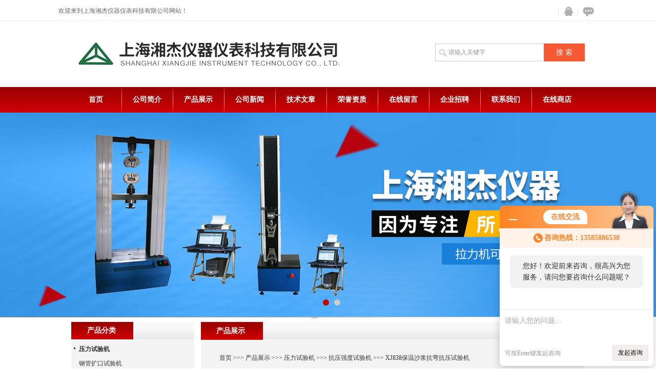

--- FILE ---
content_type: text/html; charset=utf-8
request_url: http://www.shanghaixj.com/shanghaixj-Products-5188700/
body_size: 7668
content:
<!DOCTYPE html PUBLIC "-//W3C//DTD XHTML 1.0 Transitional//EN" "http://www.w3.org/TR/xhtml1/DTD/xhtml1-transitional.dtd">
<html xmlns="http://www.w3.org/1999/xhtml">
<head>
<meta http-equiv="Content-Type" content="text/html; charset=UTF-8">
<TITLE>保温沙浆抗弯抗压试验机XJ838-上海湘杰仪器仪表科技有限公司</TITLE>
<META NAME="Keywords" CONTENT="保温沙浆抗弯抗压试验机">
<META NAME="Description" CONTENT="上海湘杰仪器仪表科技有限公司所提供的XJ838保温沙浆抗弯抗压试验机质量可靠、规格齐全,上海湘杰仪器仪表科技有限公司不仅具有专业的技术水平,更有良好的售后服务和优质的解决方案,欢迎您来电咨询此产品具体参数及价格等详细信息！">
<link href="/skins/42058/css/style.css" type="text/css" rel="stylesheet">
<script type="text/javascript" src="/skins/42058/js/jquery.pack.js"></script>
<script type="text/javascript" src="/skins/42058/js/jquery.SuperSlide.js"></script>



<script type="application/ld+json">
{
"@context": "https://ziyuan.baidu.com/contexts/cambrian.jsonld",
"@id": "http://www.shanghaixj.com/shanghaixj-Products-5188700/",
"title": "保温沙浆抗弯抗压试验机XJ838",
"pubDate": "2013-02-20T15:56:31",
"upDate": "2022-07-12T14:52:11"
    }</script>
<script type="text/javascript" src="/ajax/common.ashx"></script>
<script src="/ajax/NewPersonalStyle.Classes.SendMSG,NewPersonalStyle.ashx" type="text/javascript"></script>
<script type="text/javascript">
var viewNames = "";
var cookieArr = document.cookie.match(new RegExp("ViewNames" + "=[_0-9]*", "gi"));
if (cookieArr != null && cookieArr.length > 0) {
   var cookieVal = cookieArr[0].split("=");
    if (cookieVal[0] == "ViewNames") {
        viewNames = unescape(cookieVal[1]);
    }
}
if (viewNames == "") {
    var exp = new Date();
    exp.setTime(exp.getTime() + 7 * 24 * 60 * 60 * 1000);
    viewNames = new Date().valueOf() + "_" + Math.round(Math.random() * 1000 + 1000);
    document.cookie = "ViewNames" + "=" + escape(viewNames) + "; expires" + "=" + exp.toGMTString();
}
SendMSG.ToSaveViewLog("5188700", "ProductsInfo",viewNames, function() {});
</script>
<script language="javaScript" src="/js/JSChat.js"></script><script language="javaScript">function ChatBoxClickGXH() { DoChatBoxClickGXH('http://chat.hbzhan.com',48102) }</script><script>!window.jQuery && document.write('<script src="https://public.mtnets.com/Plugins/jQuery/2.2.4/jquery-2.2.4.min.js">'+'</scr'+'ipt>');</script><script type="text/javascript" src="http://chat.hbzhan.com/chat/KFCenterBox/42058"></script><script type="text/javascript" src="http://chat.hbzhan.com/chat/KFLeftBox/42058"></script><script>
(function(){
var bp = document.createElement('script');
var curProtocol = window.location.protocol.split(':')[0];
if (curProtocol === 'https') {
bp.src = 'https://zz.bdstatic.com/linksubmit/push.js';
}
else {
bp.src = 'http://push.zhanzhang.baidu.com/push.js';
}
var s = document.getElementsByTagName("script")[0];
s.parentNode.insertBefore(bp, s);
})();
</script>
</head>
<body>
<div>
  <div class="top_01">
   <div class="w1000_center">
       <div class="top_contact">
         <div class="searchselect">
          欢迎来到上海湘杰仪器仪表科技有限公司网站！
         </div>
       </div>
		
         <div class="top_icon">       
                
          <a href="/order.html" class="ft_icon03" title="在线咨询">在线咨询</a>
          <a target="blank" href="http://wpa.qq.com/msgrd?v=3&amp;uin=59856928&amp;site=qq&amp;menu=yes" class="ft_icon02" title="QQ在线咨询">QQ</a>
        </div>
        
        
  </div>
</div>

<div id="top"><!--头部-->
	     <div class="logo"><a href="/"></a></div>
		
          <div id="ss_box">
	        <form id="form1" name="form1" method="post" onsubmit="return checkFrom(this);" action="/products.html">
	        <input  name="keyword"  type="text"  class="ss_input"onfocus="if (value =='请输入关键字'){value =''}" onblur="if (value =='')" value="请输入关键字"  />
	        <input name="" type="submit" class="ss_an" value="搜 索" /> 
              </form>
	    </div>
</div>






    <div class="scSubCon">
      <div class="navmulu">
      <a href="/">首页</a><span></span>
      <a href="/aboutus.html">公司简介</a><span></span>
      <a href="/products.html">产品展示</a><span></span>
      <a href="/news.html">公司新闻</a><span></span>
      <a href="/article.html">技术文章</a><span></span>
      <a href="/honor.html">荣誉资质</a><span></span>
      <a href="/order.html">在线留言</a><span></span>
      <a href="/job.html">企业招聘</a><span></span>
      <a href="/contact.html">联系我们</a><span></span>
      <a href="http://www.hbzhan.com/st42058" target="_blank" rel="nofollow">在线商店</a>
      </div>
    </div>



<div class="share_PageTemplateControl_0_6">
  <div id="banner_big">
  <div class="picBtnLeft">
         <!--数字按钮-->
         <div class="hd">
             <ul>
             <li></li><li></li>
		    </ul>
          </div>
            <!--箭头按钮-->
            <div class="hdd">
            <a class="prev"></a>
            <a class="next"></a>
            </div>
          <div class="bd">
              <ul>
                  <li>
					 <div class="bg"></div>
					 <div class="pic"><a href="/"><img src="/skins/42058/images/banner01.jpg"/></a></div>
					 <div class="title"><a></a></div>
                   </li>
                  <li>
					 <div class="bg"></div>
					 <div class="pic"><a href="/"><img src="/skins/42058/images/banner02.jpg"/></a></div>
					 <div class="title"><a></a></div>
                   </li>
 
               </ul>
    </div>
  </div>
  <script type="text/javascript">jQuery("#banner_big .picBtnLeft").slide({ mainCell:".bd ul",autoPlay:true });</script> 
  </div>
</div>
<script src="http://www.hbzhan.com/mystat.aspx?u=shanghaixj"></script>
  <div class="IntroControl_1">
    <div id="id_IntroControl_17_container" class="IntroControl_2" ismaincontainer="true">
      <div class="InnerMainTitle">产品展示</div>
      
      <div class="InnerMainContent">
        <div>
          <div class="commontext piSubCon">
            <div class="piSubCon_2">&nbsp;&nbsp;<span><a href="/">首页</a>&nbsp;&gt;&gt;&gt;&nbsp;<a href="/products.html">产品展示</a>&nbsp;&gt;&gt;&gt;&nbsp;<a href="/shanghaixj-ParentList-202322/" rel="压力试验机">压力试验机</a>&nbsp;&gt;&gt;&gt;&nbsp;<a href="/shanghaixj-SonList-202396/" rel="抗压强度试验机">抗压强度试验机</a>&nbsp;&gt;&gt;&gt;&nbsp;XJ838保温沙浆抗弯抗压试验机</span>
            </div>
            <div class="hiddenRolling">
              
              <div class="SimpleIntro SimpleIntro_Common">
                <div id="divPic">
                    <a href="http://img54.hbzhan.com/gxhpic_d681716b97/ae25ea0c48c38f436bba0694105e90b0acb8601e85615598e7a51220a6883fc203ce7897a8aa5c2e.jpg" target="_blank" class="MagicZoom"><img src="http://img54.hbzhan.com/gxhpic_d681716b97/ae25ea0c48c38f436bba0694105e90b0acb8601e85615598e7a51220a6883fc203ce7897a8aa5c2e.jpg" class="imgkz"><div class="MagicZoomBigImageCont" ><div><img src="http://img54.hbzhan.com/gxhpic_d681716b97/ae25ea0c48c38f436bba0694105e90b0acb8601e85615598e7a51220a6883fc203ce7897a8aa5c2e.jpg" style="position: relative;"></div></div><div class="MagicZoomPup"></div></a>
                </div>
                <div class="piSubCon_5">
                  <a href="http://img54.hbzhan.com/gxhpic_d681716b97/ae25ea0c48c38f436bba0694105e90b0acb8601e85615598e7a51220a6883fc203ce7897a8aa5c2e.jpg" target="_blank">点击看大图</a>
                </div>
              </div>
              <div class="ProductFont">产品名称: <strong><span>保温沙浆抗弯抗压试验机</span> </strong></div>
              <div class="ProductFont">产品时间: <span>2022-07-12</span></div>
              <div class="ProductFont">产品型号: <span>XJ838</span></div>
              <div class="ProductFont2">产品特点: <span>XJ838保温沙浆抗弯抗压试验机实现微机全程控制，可对整个材料30KN以内力值的拉伸强度、保温沙浆抗弯抗压等多项力学试验</span></div>
              <br class="piSubCon_8">
              <div class="prointro_title2"><strong>保温沙浆抗弯抗压试验机</strong>&nbsp;<font class="piSubCon_9">的详细介绍</font></div>
              <div class="piSubCon_10">
              <span class=" yzeditor"><p><span style="color: #333333; font-size: 10pt">可根据<font color="#000000">国标</font>进行试验和提供数据.以windows操作系统使试验数据曲线动态显示,试验数据可以任意删加,对曲线操作更加简便.轻松.随时随地都可以进行曲线遍历.叠加.分离.缩放.打印等全电子显示监控. </span></p><div style="text-align: left; line-height: 21pt" align="left"><span style="color: #333333; font-size: 10pt">XJ838<span style="background-color: #ffff00"><span style="color: #ff0000"><font style="background-color: #ffffff" color="#333333">保温沙浆抗弯抗压试验机</font></span></span>主要技术参数</span></div><div style="text-align: left; line-height: 21pt" align="left"><span style="color: #333333; font-size: 10pt">1</span><span style="color: #333333; font-size: 10pt">、大负荷：1、2、3、5、10、20、30KN（可选）；</span></div><div style="text-align: left; line-height: 21pt" align="left"><span style="color: #333333; font-size: 10pt">2</span><span style="color: #333333; font-size: 10pt">、力试验力分辩率为&plusmn;1/250000,内外不分文件，且全程分辨率不变；</span></div><div style="text-align: left; line-height: 21pt" align="left"><span style="color: #333333; font-size: 10pt">3</span><span style="color: #333333; font-size: 10pt">、有效试验宽度：420mm；</span></div><div style="text-align: left; line-height: 21pt" align="left"><span style="color: #333333; font-size: 10pt">4</span><span style="color: #333333; font-size: 10pt">、有效拉伸空间：800mm；</span></div><div style="text-align: left; line-height: 21pt" align="left"><span style="color: #333333; font-size: 10pt">5</span><span style="color: #333333; font-size: 10pt">、试验速度:：0.001~500mm/min任意调；</span></div><div style="text-align: left; line-height: 21pt" align="left"><span style="color: #333333; font-size: 10pt">6</span><span style="color: #333333; font-size: 10pt">、速度精度：示值的&plusmn;0.5%以内；</span></div><div style="text-align: left; line-height: 21pt" align="left"><span style="color: #333333; font-size: 10pt">7</span><span style="color: #333333; font-size: 10pt">、位移测量精度：示值的&plusmn;0.5%以内；</span></div><div style="text-align: left; line-height: 21pt" align="left"><span style="color: #333333; font-size: 10pt">8</span><span style="color: #333333; font-size: 10pt">、变形测量精度：示值的&plusmn;0.5%以内；</span></div><div style="text-align: left; line-height: 21pt" align="left"><span style="color: #333333; font-size: 10pt">9</span><span style="color: #333333; font-size: 10pt">、试台升降装置：快/慢两种速度控制，可点动；</span></div><div style="text-align: left; line-height: 21pt" align="left"><span style="color: #333333; font-size: 10pt">10</span><span style="color: #333333; font-size: 10pt">、试台安全装置：电子限位保护，紧急停止键Safeguard stroke </span></div><div style="text-align: left; line-height: 21pt" align="left"><span style="color: #333333; font-size: 10pt">11</span><span style="color: #333333; font-size: 10pt">、试台返回：手动可以高速度返回试验初始位置，自动可在试验结束后自动返回；</span></div><div style="text-align: left; line-height: 21pt" align="left"><span style="color: #333333; font-size: 10pt">12</span><span style="color: #333333; font-size: 10pt">、超载保护：超过大负荷10%时自动保护；</span></div><div style="text-align: left; line-height: 21pt" align="left"><span style="color: #333333; font-size: 10pt">13</span><span style="color: #333333; font-size: 10pt">、主机尺寸：690＊420＊1600mm；</span></div><div style="text-align: left; line-height: 21pt" align="left"><span style="color: #333333; font-size: 10pt">14</span><span style="color: #333333; font-size: 10pt">、主机重量： 240kg；</span></div><div style="text-align: left; line-height: 21pt" align="left"><strong><span style="background-color: #ffff00"><span style="color: #ff0000"><span><span><span style="font-size: small"><span><span><font style="background-color: #ffffff" size="2">XJ838保温沙浆抗弯抗压试验机</font></span></span></span></span></span></span></span></strong></div><p><img alt="" width="805" height="1066" src="https://img76.hbzhan.com/gxhpic_d681716b97/bb33f2c9b6dc3b858626f05dde372494dddb783f8ea8e408030ccad2b86664f31b01e5efd89d7e68.jpg" /></p></span>
              <div class="datumrelate">上一篇：<a href="/shanghaixj-Products-5188202/">XJ818光伏组件材料试验机</a><br>下一篇：<a href="/shanghaixj-Products-5190658/">XJ838沙浆抗弯抗压试验机</a></div>
              <div class="ujian-hook"></div>
              <div class="msSubCon"><link rel="stylesheet" type="text/css" href="/css/MessageBoard_style.css">
<script language="javascript" src="/skins/Scripts/order.js?v=20210318" type="text/javascript"></script>
<a name="order" id="order"></a>
<div class="ly_msg" id="ly_msg">
<form method="post" name="form2" id="form2">
	<h3>留言框  </h3>
	<ul>
		<li>
			<h4 class="xh">产品：</h4>
			<div class="msg_ipt1"><input class="textborder" size="30" name="Product" id="Product" value="保温沙浆抗弯抗压试验机"  placeholder="请输入产品名称" /></div>
		</li>
		<li>
			<h4>您的单位：</h4>
			<div class="msg_ipt12"><input class="textborder" size="42" name="department" id="department"  placeholder="请输入您的单位名称" /></div>
		</li>
		<li>
			<h4 class="xh">您的姓名：</h4>
			<div class="msg_ipt1"><input class="textborder" size="16" name="yourname" id="yourname"  placeholder="请输入您的姓名"/></div>
		</li>
		<li>
			<h4 class="xh">联系电话：</h4>
			<div class="msg_ipt1"><input class="textborder" size="30" name="phone" id="phone"  placeholder="请输入您的联系电话"/></div>
		</li>
		<li>
			<h4>常用邮箱：</h4>
			<div class="msg_ipt12"><input class="textborder" size="30" name="email" id="email" placeholder="请输入您的常用邮箱"/></div>
		</li>
        <li>
			<h4>省份：</h4>
			<div class="msg_ipt12"><select id="selPvc" class="msg_option">
							<option value="0" selected="selected">请选择您所在的省份</option>
			 <option value="1">安徽</option> <option value="2">北京</option> <option value="3">福建</option> <option value="4">甘肃</option> <option value="5">广东</option> <option value="6">广西</option> <option value="7">贵州</option> <option value="8">海南</option> <option value="9">河北</option> <option value="10">河南</option> <option value="11">黑龙江</option> <option value="12">湖北</option> <option value="13">湖南</option> <option value="14">吉林</option> <option value="15">江苏</option> <option value="16">江西</option> <option value="17">辽宁</option> <option value="18">内蒙古</option> <option value="19">宁夏</option> <option value="20">青海</option> <option value="21">山东</option> <option value="22">山西</option> <option value="23">陕西</option> <option value="24">上海</option> <option value="25">四川</option> <option value="26">天津</option> <option value="27">新疆</option> <option value="28">西藏</option> <option value="29">云南</option> <option value="30">浙江</option> <option value="31">重庆</option> <option value="32">香港</option> <option value="33">澳门</option> <option value="34">中国台湾</option> <option value="35">国外</option>	
                             </select></div>
		</li>
		<li>
			<h4>详细地址：</h4>
			<div class="msg_ipt12"><input class="textborder" size="50" name="addr" id="addr" placeholder="请输入您的详细地址"/></div>
		</li>
		
        <li>
			<h4>补充说明：</h4>
			<div class="msg_ipt12 msg_ipt0"><textarea class="areatext" style="width:100%;" name="message" rows="8" cols="65" id="message"  placeholder="请输入您的任何要求、意见或建议"></textarea></div>
		</li>
		<li>
			<h4 class="xh">验证码：</h4>
			<div class="msg_ipt2">
            	<div class="c_yzm">
                    <input class="textborder" size="4" name="Vnum" id="Vnum"/>
                    <a href="javascript:void(0);" class="yzm_img"><img src="/Image.aspx" title="点击刷新验证码" onclick="this.src='/image.aspx?'+ Math.random();"  width="90" height="34" /></a>
                </div>
                <span>请输入计算结果（填写阿拉伯数字），如：三加四=7</span>
            </div>
		</li>
		<li>
			<h4></h4>
			<div class="msg_btn"><input type="button" onclick="return Validate();" value="提 交" name="ok"  class="msg_btn1"/><input type="reset" value="重 填" name="no" /></div>
		</li>
	</ul>	
    <input name="PvcKey" id="PvcHid" type="hidden" value="" />
</form>
</div>
</div>
            </div>
          </div>
        </div>
      </div>
    <div>
      <div class="commontext prSubCon">
        <div>
          <div class="title"><span>相关产品</span></div>
          <div class="list">
            <table width="98%"  border="0" align="center" cellpadding="0" cellspacing="0">
              
                <tr>
                  
                    <td><a href="/shanghaixj-Products-5516559/" target="_blank">XJ858饰面石材抗压强度试验机</a>&nbsp;</td>
                  
                    <td><a href="/shanghaixj-Products-5190658/" target="_blank">XJ838沙浆抗弯抗压试验机</a>&nbsp;</td>
                  
                </tr>
              
                <tr>
                  
                    <td><a href="/shanghaixj-Products-4874579/" target="_blank">XJ818触摸屏抗压测试机,触摸屏抗压试验机</a>&nbsp;</td>
                  
                    <td><a href="/shanghaixj-Products-1100482/" target="_blank">XJWE-1000微机控制液压抗压强度试验机</a>&nbsp;</td>
                  
                </tr>
              
                <tr>
                  
                    <td><a href="/shanghaixj-Products-1100467/" target="_blank">XJWES300液压数显抗压强度试验机</a>&nbsp;</td>
                  
                    <td><a href="/shanghaixj-Products-1100462/" target="_blank">XJWES-600液压数显抗压强度试验机</a>&nbsp;</td>
                  
                </tr>
              
                <tr>
                  
                </tr>
              
            </table>
          </div>
        </div>
      </div>
    </div>
  </div>
 </div>
      
    <div id="id_IntroControl_16_container" class="IntroControl_3">
      <div class="share_IntroControl_16_1">
        <div class="share_IntroControl_16_2">
          <div id="id_IntroControl_16_1_0_container" class="share_IntroControl_16_3">产品分类</div>
        </div>
      </div>
      <div class="share_IntroControl_16_4">
        <div class="pcSubCon1">
          <ul>
            
            <li><div class="maxLen"><a class="link" href="/shanghaixj-ParentList-202322/"><strong>压力试验机</strong></a></div></li>
            <ul>
              
              <li id="litwo"><a class="link" href="/shanghaixj-SonList-202398/">钢管扩口试验机</a></li>
              
              <li id="litwo"><a class="link" href="/shanghaixj-SonList-202396/">抗压强度试验机</a></li>
              
              <li id="litwo"><a class="link" href="/shanghaixj-SonList-202395/">钢管抗压试验机</a></li>
              
              <li id="litwo"><a class="link" href="/shanghaixj-SonList-202382/">全自动液压压力试验机</a></li>
              
              <li id="litwo"><a class="link" href="/shanghaixj-SonList-202378/">电子压力试验机</a></li>
              
              <li id="litwo"><a class="link" href="/shanghaixj-SonList-420387/">球团抗压强度测定仪</a></li>
              
            </ul>
            
            <div class="pro_button"><a href="/products.html">查看全部产品</a></div>
          </ul>
        </div>
      </div>
      <div class="share_IntroControl_16_5"></div>
      <div class="share_IntroControl_16_1">
        <div class="share_IntroControl_16_2">
          <div id="id_IntroControl_16_1_0_container" class="share_IntroControl_16_3">相关文章</div>
        </div>
      </div>
      <div class="share_IntroControl_16_4">
        <div class="pcSubCon1">
          <ul>
            
            <li><div class="maxLen"><a class="link" href="/shanghaixj-Article-73769/">湘杰仪器教您如何选购性价比高的拉力机</a></div></li>
            
            <li><div class="maxLen"><a class="link" href="/shanghaixj-Article-223803/">拉力机的一些小常识</a></div></li>
            
            <li><div class="maxLen"><a class="link" href="/shanghaixj-Article-148990/">球墨铸铁排污管的拉伸侧试   ASTM A746</a></div></li>
            
            <li><div class="maxLen"><a class="link" href="/shanghaixj-Article-61452/">拉伸法测量金属的弹性模量</a></div></li>
            
            <li><div class="maxLen"><a class="link" href="/shanghaixj-Article-47575/">仪器设备如何进行检修</a></div></li>
            
            <li><div class="maxLen"><a class="link" href="/shanghaixj-Article-162367/">拉力试验机的常见故障分析</a></div></li>
            
            <li><div class="maxLen"><a class="link" href="/shanghaixj-Article-837410/">橡胶O型密封圈测试的要求及条件</a></div></li>
            
            <li><div class="maxLen"><a class="link" href="/shanghaixj-Article-68577/">力学试验</a></div></li>
            
            <li><div class="maxLen"><a class="link" href="/shanghaixj-Article-218598/">金属材料拉伸试验中不确定度的原因有哪些？</a></div></li>
            
            <li><div class="maxLen"><a class="link" href="/shanghaixj-Article-192633/">拉力试验机测试过程中不准确因素有哪些？</a></div></li>
            
          </ul>
        </div>
      </div>
      <div class="share_IntroControl_16_5"></div>
      <div class="share_IntroControl_16_6">
        <div class="share_IntroControl_16_7">
          <div id="id_IntroControl_16_3_0_container" class="share_IntroControl_16_8">联系我们</div>
        </div>
      </div>
      <div class="share_IntroControl_16_4">
        <div class="cSubCon1">
          <p>
            <b><span>上海湘杰仪器仪表科技有限公司</span><Br /></b>
            <span class="c_cSubCon1_info">电话：86-021-37690565<br>传真：86-021-37691211<br>地址：上海市青浦区北青公路7523号A幢<br>邮编：201706<br></span>
          </p>
        </div>
      </div>
    </div>
    
  </div>
 <div class="PageTemplateControl_31"></div>
  <div class="ft_p2">
		<div class="ftp2_main">
			<div class="ftp2_l">
				<div class="ft_brand">
					<h3>版权所有&copy; 2018 上海湘杰仪器仪表科技有限公司</h3>
                   
				</div>
				<p><font>主营产品:</font>拉力机$r$n电子材料试验机$r$n冲击试验机$r$n弯曲试验机$r$n压力试验机$r$n液压材料试验机</p>
				<div class="ftp2_btn"><A href="http://www.hbzhan.com/login" target="_blank">管理登陆</A>  <a href="/sitemap.xml">站点地图</a> 技术支持：<A href="http://www.hbzhan.com" target="_blank" rel="nofollow">环保在线</A> 备案号：<a href="http://beian.miit.gov.cn/" target="_blank">沪ICP备09041334号-2</a></div>
			</div>
			<div class="ftp2_r"><span></span><a href="/"><img src="/skins/42058/images/ft_logo.png" /></a></div>
			<div class="clear"></div>
		</div>
	</div>

<!-- 漂浮代码 开始 -->

<div id="gxhxwtmobile" style="display:none;">13585886530</div>
<div class="qq_style01" id="kfFloatqq" style="display:none;">
	<div class="qq_style_l"></div>
    <div class="qq_style_r">
    	<div class="qq_r_up">
    		<div class="qq_r_tlt">QQ在线客服</div>
            <ul class="qq_list">
            	<li><a href="http://wpa.qq.com/msgrd?v=3&uin=59856928&site=qq&menu=yes" target="_blank">客服1号</a></li>
            </ul>
        </div>
        <div class="qq_r_down">
        	<div class="tel_r_tlt">电话咨询</div>
            <ul class="tel_list">
                <li>13585886530</li>
            </ul>
        </div>
        <div class="qq_code">
        	<img src="/skins/42058/images/qq_code.jpg" />
            <p>扫一扫，关注我们</p>
        </div>
    </div>
</div>

<!-- 代码 结束 -->


<script type="text/javascript" src="/skins/42058/js/pt_js.js"></script>
<script type="text/javascript" src="/skins/42058/js/qq.js"></script>


</div>

 <script type='text/javascript' src='/js/VideoIfrmeReload.js?v=001'></script>
  
</html></body>